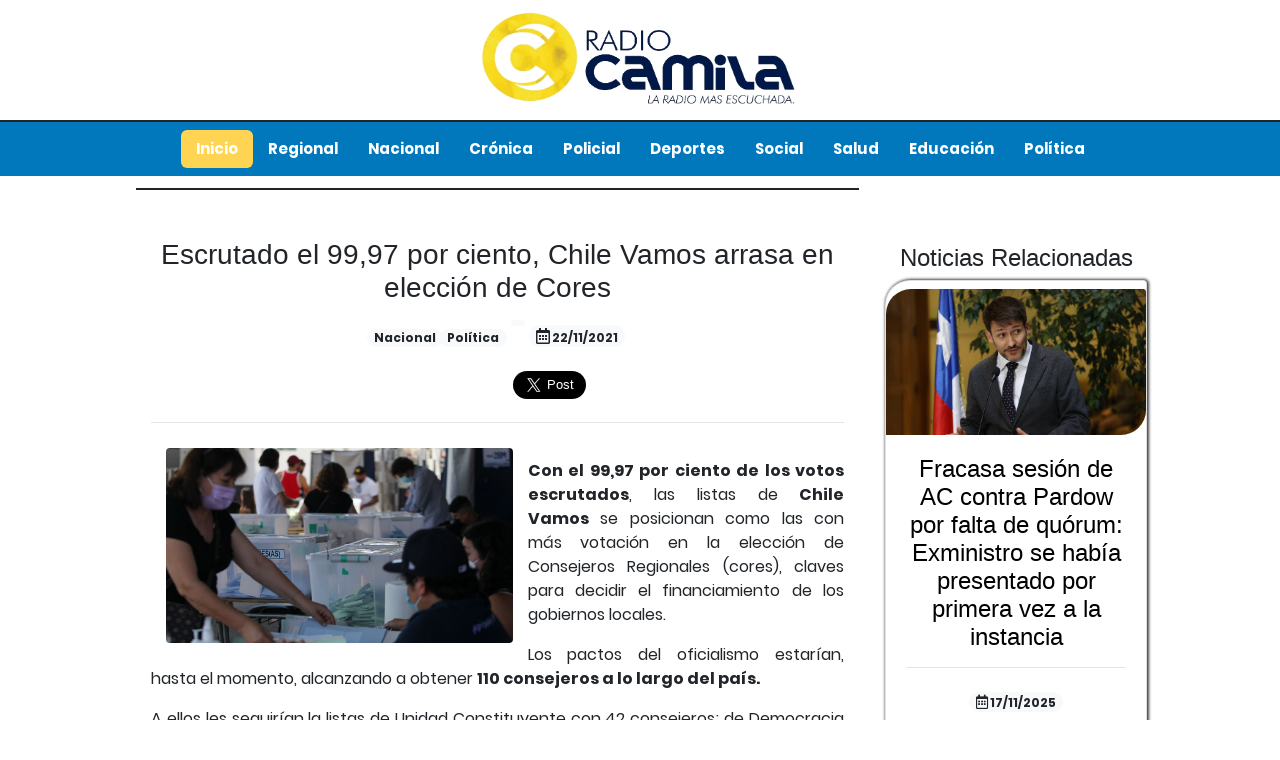

--- FILE ---
content_type: text/html; charset=UTF-8
request_url: https://radiocamilatv.cl/portal/views/noticia.php?codNoticia=MjU5Ng==
body_size: 15228
content:
<!DOCTYPE html>
<html lang="es">

<head>
    <meta charset="utf-8"/>
    <title>Escrutado el 99,97 por ciento, Chile Vamos arrasa en elección de Cores</title>
    
    <meta charset="utf-8">
    <meta name="viewport" content="width=device-width, initial-scale=1, shrink-to-fit=no">
    <meta http-equiv="x-ua-compatible" content="ie=edge">
    <meta property="og:image" content="https://www.radiocamilatv.cl/portal/core/controllers/Noticias/imagen/22-11-2021_13-05-06voto.jpg" />
  <meta property="og:url"           content="https://radiocamilatv.cl/portal/views/noticia.php?codNoticia=MjU5Ng==" />
  <meta property="og:type"          content="website" />
  <meta property="og:title"         content="Escrutado el 99,97 por ciento, Chile Vamos arrasa en elección de Cores" />
  <meta property="og:description"   content="Escrutado el 99,97 por ciento, Chile Vamos arrasa en elección de Cores" />
  <meta property="og:image"         content="https://www.radiocamilatv.cl/portal/core/controllers/Noticias/imagen/22-11-2021_13-05-06voto.jpg" /> 
  <link rel="shortcut icon" type="image/x-icon" href="../assets/img/logoRadio.ico" />
  <link rel="stylesheet" href="https://use.fontawesome.com/releases/v5.7.0/css/all.css">
  <link rel="stylesheet" href="https://cdnjs.cloudflare.com/ajax/libs/lightbox2/2.8.2/css/lightbox.min.css">
  <link href="../assets/css/bootstrap.min.css" rel="stylesheet">
    <link rel="stylesheet" href="../assets/css/stylePublico.css">
     <link rel="stylesheet" href="../assets/css/style.css?id=9784192847">
    <style type="text/css">
        p{
            text-align: justify!important;
        }
        p img{
            margin: 10px 10px 10px 10px!important;
        }
        p img{
            max-width: 100%!important;
            /*max-height: 430px!important;*/
        }
                .lb-image{
            max-height: 480px!important;
        }
       @media only screen and (max-width: 600px) {
            p img {
           max-width: 100%!important;
            max-height: 320px!important;
          }
}
    </style>
            <style type="text/css">
            .borderhr{
                -webkit-box-shadow:0px 0px 8px 0.7px rgba(0,0,0,0.75);;
 -moz-box-shadow:0px 0px 8px 0.7px rgba(0,0,0,0.75);
 box-shadow:0px 0px 8px 0.7px rgba(0,0,0,0.75);

  }
  .anchoDiv{
    height:  5px!important;
  }
}

        </style>
</head>
<body class="container">

<div class="text-center fixed-top bg-white">
    <a href="index.php">
        <img src="../assets/img/logoRadio.png" class="img-fluid banner disenioLogo" style="width: 350px;height: 120px"  alt="Responsive imag2e">
    </a>
<nav class="navbar navbar-expand-sm navbar-light" style="border-top: 2px solid;background: #0178bc!important;" data-toggle="affix">
    <div class="mx-auto d-sm-flex d-block flex-sm-nowrap">
        <a class="navbar-brand" href="#">Brand</a>
        <button class="navbar-toggler bg-white" type="button" data-toggle="collapse" data-target="#navbarsExample11" aria-expanded="false" aria-label="Toggle navigation">
            <span class="navbar-toggler-icon"></span>
        </button>
        <div class="collapse navbar-collapse text-center" id="navbarsExample11">
            <ul class="navbar-nav">
                <li class="nav-item active disenioActivo">
                    <a class="nav-link disenioHipervinculo" href="index.php">Inicio</a>
                </li>
                <li class="nav-item">
                    <a class="nav-link disenioHipervinculo" href="categoriaNoticia.php?codCategoria=MQ==">Regional</a>
                </li>
                <li class="nav-item">
                    <a class="nav-link disenioHipervinculo" href="categoriaNoticia.php?codCategoria=Mg==">Nacional</a>
                </li>
                <li class="nav-item">
                    <a class="nav-link disenioHipervinculo" href="categoriaNoticia.php?codCategoria=Mw==">Crónica</a>
                </li>
                <li class="nav-item">
                    <a class="nav-link disenioHipervinculo" href="categoriaNoticia.php?codCategoria=NA==">Policial</a>
                </li>
                <li class="nav-item">
                    <a class="nav-link disenioHipervinculo" href="categoriaNoticia.php?codCategoria=NQ==">Deportes</a>
                </li>
                <li class="nav-item">
                    <a class="nav-link disenioHipervinculo" href="categoriaNoticia.php?codCategoria=Ng==">Social</a>
                </li>
                <li class="nav-item">
                    <a class="nav-link disenioHipervinculo" href="categoriaNoticia.php?codCategoria=OQ==">Salud</a>
                </li>
                <li class="nav-item">
                    <a class="nav-link disenioHipervinculo" href="categoriaNoticia.php?codCategoria=MTA=">Educación</a>
                </li>
                <li class="nav-item">
                    <a class="nav-link disenioHipervinculo" href="categoriaNoticia.php?codCategoria=Nw==">Política</a>
                </li>
            </ul>
        </div>
    </div>
</nav>
</div>

    <div class="row m-2 "  >
        <div class="col-md-12 col-lg-9 col-sm-12 pr-5" id="cajaNoticiasMovil">
            <div class="row" style="margin-top: 180px!important;border-top:2px solid;">
                <div class="col-md-12">
                    <h3 class="text-center mt-5">Escrutado el 99,97 por ciento, Chile Vamos arrasa en elección de Cores</h3>
                    <div class="col-md-12 col-sm-12 text-center mt-2">
                        <p class="badge badge-pill badge-light" style="margin-left: -10px;"></p>
                            <p class='badge badge-pill badge-light' style='margin-left:-3px;'>Nacional</p><p class='badge badge-pill badge-light' style='margin-left:-3px;'>Política</p>                        <p class="badge badge-pill badge-light mt-2">
                                                    </p>
                        <p class="badge badge-pill badge-light mt-2"><i class='	far fa-calendar-alt' style='font-size:16px'></i> 22/11/2021</p>
                        <!--<p class="badge badge-pill badge-light mt-2">
                            <div class="fb-share-button" data-href="https://radiocamilatv.cl/portal/views/noticia.php?codNoticia=MjU5Ng==" data-layout="button" data-size="large"><a target="_blank" href="https://www.facebook.com/sharer/sharer.php?u=https://radiocamilatv.cl/portal/views/noticia.php?codNoticia=MjU5Ng==&amp;src=sdkpreparse" class="fb-xfbml-parse-ignore">Compartir</a></div>
                        </p>
                        <p class="badge badge-pill badge-light mt-2">
                            <a href="https://twitter.com/share?ref_src=twsrc%5Etfw" class="twitter-share-button" data-size="large" data-text="Escrutado el 99,97 por ciento, Chile Vamos arrasa en elección de Cores" data-url="https://radiocamilatv.cl/portal/views/noticia.php?codNoticia=MjU5Ng==" data-show-count="false">Tweet</a><script async src="https://platform.twitter.com/widgets.js" charset="utf-8"></script>
                        </p>-->
                        <!--<p class="badge badge-pill badge-light mt-2"><i class="fab fa-whatsapp" aria-hidden="true" style='font-size:16px;color: #25D366;'></i></p>-->

                    </div>
                    </div>
                </div>
                <div class="row justify-content-center">
                        <div class="col-lg-2 col-md-6 mt-2">
                                <div class="fb-share-button" data-href="https://radiocamilatv.cl/portal/views/noticia.php?codNoticia=MjU5Ng==" data-layout="button" data-size="large"><a target="_blank" href="https://www.facebook.com/sharer/sharer.php?u=https://radiocamilatv.cl/portal/views/noticia.php?codNoticia=MjU5Ng==&amp;src=sdkpreparse" class="fb-xfbml-parse-ignore">Compartir</a></div>
                            
                        </div>
                        <div class="col-lg-2 col-md-6 mt-2">
                                <a href="https://twitter.com/share?ref_src=twsrc%5Etfw" class="twitter-share-button" data-size="large" data-text="Escrutado el 99,97 por ciento, Chile Vamos arrasa en elección de Cores" data-url="https://radiocamilatv.cl/portal/views/noticia.php?codNoticia=MjU5Ng==" data-show-count="false">Tweet</a><script async src="https://platform.twitter.com/widgets.js" charset="utf-8"></script>
                            
                        </div>

                <div class="col-md-12">
                    
                </div>
            </div>
            <hr>
            <div class="row">
                <div class="col-md-12 col-sm-12 text-left mt-1">
                    <img src="../core/controllers/Noticias/imagen/22-11-2021_13-05-06voto.jpg" id="imagenPrincipal" class="rounded w-50" hspace="15"  vspace="5" style="float: left;">
                    <p class="ml-3 text-justify" style="margin-left: 15px;"><p><strong>Con el&nbsp;99,97&nbsp;por ciento de los votos escrutados</strong>, las listas de<strong>&nbsp;Chile Vamos</strong>&nbsp;se posicionan como las con m&aacute;s votaci&oacute;n en la elecci&oacute;n de Consejeros Regionales (cores), claves para decidir el financiamiento de los gobiernos locales.&nbsp;</p>

<p>Los pactos del oficialismo estar&iacute;an, hasta el momento, alcanzando a obtener&nbsp;<strong>110 consejeros a lo largo del pa&iacute;s.&nbsp;</strong></p>

<p>A ellos les seguir&iacute;an la listas de Unidad Constituyente con 42 consejeros; de Democracia Ciudadana (DC) con 36;&nbsp;Frente Amplio con 25;&nbsp;Por un Chile Digno (IND-PC) con 24, y Partido de la Gente con 22.&nbsp;</p>

<p>M&aacute;s atr&aacute;s quedan el Partido Republicano con 15, los pactos de Cambio Radical Progresista (PR-IND) con 12; los Regionalistas Verdes con 7; adem&aacute;s de Ecologistas e Independientes con 6 consejeros, y otros independientes con 3 puestos.&nbsp;</p>
</p>
                </div>
            </div>
            <hr>
            <hr>
                    <hr>

        </div>
        <hr>
        <div class="col-md-3 col-lg-3 col-sm-3 p-2">
            <div class="row" style="margin-top: 180px!important;">
                <div class="col-md-12">
                    <h4 class="mt-5">Noticias Relacionadas</h4>
                </div>
            </div>
            <div class="row pr-1">
                                       
                  
                <div class="card mb-3 justify-content-center cartaColorHover" style='-webkit-box-shadow: 1px 0px 3px 1px rgba(0,0,0,0.75);box-shadow: 1px 0px 3px 1px rgba(0,0,0,0.75);'>
                         <a href="noticia.php?codNoticia=MjAyODg=">
                            <div class="overlay">
                               
                        <div class="text"><i class="fas fa-link"  style="font-size:24px;color:white" aria-hidden="true"></i>Leer Noticia
                        
                        </div>
                    
                    </div>
                    <img class="card-img-top mt-2" src="../core/controllers/Noticias/imagen/17-11-2025_20-35-54pardow.jpg">
                    <div class="card-body">
                        <h4 class="card-title text-center " style="color:black!important;">Fracasa sesión de AC contra Pardow por falta de quórum: Exministro se había presentado por primera vez a la instancia</h4>
                        <hr>
                        <div class="col-sm-12 col-md-12 text-center mt-2">
                            
                            <p class="badge badge-pill badge-light mt-2"><i class=" far fa-calendar-alt" style="font-size:14px" aria-hidden="true"></i> 17/11/2025</p>

                        </div>


                    </div>
                    </a>
                </div>
                                       
                  
                <div class="card mb-3 justify-content-center cartaColorHover" style='-webkit-box-shadow: 1px 0px 3px 1px rgba(0,0,0,0.75);box-shadow: 1px 0px 3px 1px rgba(0,0,0,0.75);'>
                         <a href="noticia.php?codNoticia=MTc4NDc=">
                            <div class="overlay">
                               
                        <div class="text"><i class="fas fa-link"  style="font-size:24px;color:white" aria-hidden="true"></i>Leer Noticia
                        
                        </div>
                    
                    </div>
                    <img class="card-img-top mt-2" src="../core/controllers/Noticias/imagen/16-04-2025_17-43-29160425-fotos-fiscalizaciónitata(3).jpeg">
                    <div class="card-body">
                        <h4 class="card-title text-center " style="color:black!important;">Autoridades refuerzan fiscalizaciones y llamado a una conducción responsable en Semana Santa</h4>
                        <hr>
                        <div class="col-sm-12 col-md-12 text-center mt-2">
                            
                            <p class="badge badge-pill badge-light mt-2"><i class=" far fa-calendar-alt" style="font-size:14px" aria-hidden="true"></i> 16/04/2025</p>

                        </div>


                    </div>
                    </a>
                </div>
                

            </div>
        </div>
    </div>
    <hr>
           
        </div>


<script src="../assets/js/jquery-3.5.1.min.js"></script>
<script src="../assets/js/bootstrap.min.js"></script>
<script src='https://kit.fontawesome.com/a076d05399.js'></script>
<script src="https://cdnjs.cloudflare.com/ajax/libs/lightbox2/2.8.2/js/lightbox.min.js"></script>
<script src="https://cdn.jsdelivr.net/npm/sweetalert2@9"></script>
<script src="../assets/js/verificarSesionPublico.js?id=93713"></script>

<script>
    function abrirEnlaceRelacionada(codNoticia){
    location.href="noticia.php?codNoticia="+codNoticia;
}

</script>
<script type="text/javascript">
            $(document).ready(function(){
                if( /Android|webOS|iPhone|iPad|iPod|BlackBerry|IEMobile|Opera Mini/i.test(navigator.userAgent) ) {
                   $('.disenioLogo').css({'width' : '200px' , 'height' : '70px'});
                   $('#imagenPrincipal').addClass("w-100");
                   $('table').addClass('table table-responsive table-bordered');
                     $('table').css({'width' : 'auto' });
                }
            });
</script>
<!-- Global site tag (gtag.js) - Google Analytics -->
<script async src="https://www.googletagmanager.com/gtag/js?id=G-2PV9G0PWTP"></script>
<script>
  window.dataLayer = window.dataLayer || [];
  function gtag(){dataLayer.push(arguments);}
  gtag('js', new Date());

  gtag('config', 'G-2PV9G0PWTP');
</script>
<div id="fb-root"></div>
<script async defer crossorigin="anonymous" src="https://connect.facebook.net/es_ES/sdk.js#xfbml=1&version=v11.0&appId=855161722103972&autoLogAppEvents=1" nonce="zCTkFUyM"></script>
<div id="fb-root"></div>
<script>(function(d, s, id) {
var js, fjs = d.getElementsByTagName(s)[0];
if (d.getElementById(id)) return;
js = d.createElement(s); js.id = id;
js.src = "https://connect.facebook.net/en_US/sdk.js#xfbml=1&version=v3.0";
fjs.parentNode.insertBefore(js, fjs);
}(document, 'script', 'facebook-jssdk'));</script>

</body>


</html>

--- FILE ---
content_type: text/html; charset=UTF-8
request_url: https://radiocamilatv.cl/portal/core/controllers/Usuario/controllersUsuario.php
body_size: 99
content:
[{"nombreCompleto":" "}]

--- FILE ---
content_type: text/css
request_url: https://radiocamilatv.cl/portal/assets/css/stylePublico.css
body_size: 21765
content:
.b-0 {
    bottom: 0;
}
.bg-shadow {
    background: rgba(76, 76, 76, 0);
    background: -webkit-gradient(left top, left bottom, color-stop(0%, rgba(179, 171, 171, 0)), color-stop(49%, rgba(48, 48, 48, 0.37)), color-stop(100%, rgba(19, 19, 19, 0.8)));
    background: linear-gradient(to bottom, rgba(179, 171, 171, 0) 0%, rgba(48, 48, 48, 0.71) 49%, rgba(19, 19, 19, 0.8) 100%);
    filter: progid:DXImageTransform.Microsoft.gradient( startColorstr='#4c4c4c', endColorstr='#131313', GradientType=0 );
}
.top-indicator {
    right: 0;
    top: 1rem;
    bottom: inherit;
    left: inherit;
    margin-right: 1rem;
}
.overflow {
    position: relative;
    overflow: hidden;
}
.zoom img {
    transition: all 0.2s linear;
}
.zoom:hover img {
    -webkit-transform: scale(1.1);
    transform: scale(1.1);
}

h1,h2,h3,h4,h5{
    font-family: 'Montserrat', sans-serif;
}
a, a:hover, .btn{outline:none!important;}
.btn-search{background: #FD3A13; border-color: #FD3A13; color: #fff; padding: 7px 10px}
.btn-search:hover{background: #ca1b1b; border-color: #ca1b1b}
section{padding: 30px 0; float: left; width: 100%}
.card{float: left; width:100%}
.navbar {border: medium none; float: left; margin-bottom: 0px; width: 100%;  border-radius: 0}
.title-large {font-size: 20px; margin: 10px 0 5px; line-height: 27px; color: #141517;}
.title-small { color: #141517; font-size: 16px; font-weight: 400; line-height: 23px; margin: 6px 0 0;}
.title-x-small {font-size: 18px; margin: 0px;}
.title-large a, .title-small a, .title-x-small a{color: inherit}
.banner-sec{float: left; width: 100%; background: #EBEBEB}
.card-block{padding:0 10px 10px;}
.card-text{margin: 0}
.text-time{color: #ff0000; font-weight: 600;}
.banner-sec .card-img-overlay{padding: 0; top: 3px; left: 7px; height: 20%}

header{float: left; width:100%}
.small-top{ border-bottom: 1px solid #2b2b2b;float: left; width: 100%; background: #000}
.small-top .social-icon{float: right;}
.small-top .social-icon a {border-left: 1px solid #2b2b2b; color: #ca1b1b; float: left; padding: 6px 13px;}
.small-top .social-icon a:last-child {border-right: 1px solid #2b2b2b;}
.small-top .social-icon a:hover {color:#FD3A13; text-decoration: none;}
.small-top .date-sec {font-size: 13px; font-weight: 600; float: left; margin-top: 4px; color: #898989}
.top-head{background: #141517; width: 100%; float: left; height: 100px;}
.top-head h1 {color: #fff; font-size: 36px; font-weight: 600; margin: 18px 0 0;}
.top-head small{float: left; width: 100%; font-size: 14px; color: #c0c0c0; margin-top: 5px; margin-left: 5px;}
.top-head .admin-bar {text-align: right; margin-top: 22px;}
.top-head .admin-bar a {color: #fff; line-height: 49px; position: relative; padding:0 7px;}
.top-head .admin-bar a:hover{color: #ff0000}
.top-head .admin-bar a i{margin-right: 6px;}
.top-head .admin-bar .ping {background: #ff0000; border: 3px solid #141517; border-radius: 50%; height: 14px; position: absolute; right: 3px;    top: 13px; width: 14px; z-index: 1;}
.top-head .admin-bar img {float: right; height: 50px; width: 50px; margin-left: 18px;}
.top-nav{background: #fff; padding: 0; border-bottom: 1px solid #dbdbdb}
.top-nav .nav-link {padding-bottom: 0.7rem; padding-top: 0.7rem;}
.top-nav .navbar-nav .nav-item + .nav-item{margin-left:0}
.top-nav li a{color: #141517; text-transform: uppercase; font-size: 14px; font-weight: 700; padding: 0 10px; border-bottom: 2px solid #fff}
.top-nav li a:hover, .top-nav li a:focus, .top-nav li.active a{color: #141517; background: #ffd452; border-bottom: 2px solid #FD3A13 }
.top-nav .form-control{border-color: #fff}
.navbar-toggle{background: #fff;}
.navbar-toggle .icon-bar{background:#0A2E61; }
.navbar-brand{display: none;}

.top-slider .carousel-indicators{bottom: 0}
.top-slider .carousel-indicators li{border:1px solid #000;}
.top-slider .carousel-indicators .active{background:#000;}


.side-bar .nav-tabs{border-bottom:none;}
.side-bar .nav-tabs .nav-link {color: #aeaeae; text-transform: uppercase; border: none;}
.side-bar .nav-tabs .nav-link.active, .side-bar .nav-tabs .nav-link:hover{border-bottom:2px solid #ff0000;  text-transform: uppercase; color: #222}
.sidebar-tabing .media{margin-top: 20px}
.sidebar-tabing img{width: 120px;height: 100px;}
.sidebar-tabing .title-small {line-height: 23px; margin-top: 5px; font-size: 18px}

#search {float: right; margin-top: 9px; width: 250px;}
.search {padding: 5px 0; width: 230px; height: 30px; position: relative; left: 10px; float: left; line-height: 22px;}
.search input {background: #d0d0d0; border: medium none; border-radius: 3px 0 0 3px; float: left; height: 36px; line-height: 18px; margin-left: 210px; padding: 0 9px; position: absolute; top: -3px; width: 0; -webkit-transition: all 0.7s ease-in-out; -moz-transition: all 0.7s ease-in-out;
    -o-transition: all 0.7s ease-in-out; transition: all 0.7s ease-in-out;}
.search:hover input, .search input:focus { width: 200px; margin-left: 0px; background: #d0d0d0;}
.top-nav .btn {position: absolute;right: 0;top: -3px;border-radius:3px;}

.banner-sec{float: left; width:100%;}
.banner-sec .news-block{margin-bottom: 20px}
.banner-sec .news-block:last-child{margin-bottom: 0px}
.banner-sec .news-des {margin-bottom: 5px;}
.banner-sec .title-large{margin: 18px 0 0}
.banner-sec .time{margin-top: 0px; font-size: 13px;}
.banner-sec .carousel-control.left, .banner-sec .carousel-control.right{background: none;}
.banner-sec .card{margin-bottom:20px;}

.section-01{float: left; width: 100%;  border-top: 1px solid #d5d5d5; border-bottom: 1px solid #d5d5d5}
.section-01 .heading-large {border-bottom: 2px solid #222; color: #222; float: left; width: 100%; padding:0 0 6px; margin:0 0 18px; text-align: left;}
.section-01 .heading-large::before, .section-01 .heading-large::after{background: transparent;}
.section-01 .heading-small {border-bottom: 2px solid #222; color: #222; float: left; margin: 7px 0 0; width: 100%; padding-bottom: 10px; font-size: 18px }
.section-01 .title-small {margin-bottom: 5px; font-size:17px }
.section-01 .news-block{border-bottom: 1px dashed #000; padding-bottom: 30px; border: none;}
.section-01 aside > .news-block{border-bottom: 1px dashed #000; padding-bottom: 19px;}
.section-01 aside > .news-block:last-child{border-bottom: none; margin-bottom: 20px}
.section-01 .card{border: none;}
.section-01 .card-block{padding: 10px 0;}
.section-01 .video-sec {float: left; margin-top: 30px; width: 100%;}
.section-01 .video-block {float: left; margin-top: 20px; width: 100%;}

.action-sec{width:100%; float:left; background:#222}
.action-box{float:left; width:100%; text-align:center;}
.action-box h2{color:#fff; font-size:20px;}


.navbar-new-top{
    background: #fff;
}
.navbar-brand{
    font-weight: 600;
}
.navbar-brand img{
    width: 20%;
}
.navbar-new-top ul{
    margin-right: 9%;
}
.navbar-new-top ul li{
    margin-right: 8%;
}
.navbar-new-bottom{
    background-color: #f7f7f7;
    box-shadow: 0 5px 6px -2px rgba(0,0,0,.3);
    border-top: 1px solid #e0e0e0;
    margin-top: 4%;
    height: 40px;
}
.navbar-new-bottom ul li{
    margin-left: 2%;
    margin-right: 2%;
}
.navbar-nav .nav-item a {
    color: #333;
    font-size: 14px;
    font-weight: 600;
    transition: 1s ease;
}
.navbar-nav .nav-item a:hover{
    color: #0062cc;
}
.dropdown-menu.show{
    background: #f8f9fa;
    border-radius: 0;
}
.header-btn{
    width: 161%;
    border: none;
    border-radius: 1rem;
    padding: 8%;
    background: #0062cc;
    color: #fff;
    font-weight: 700;
    font-size: 13px;
    cursor: pointer;
}

ul li{
    padding: 0px 7px 0px 7px;

}
.disenioActivo{
    border-radius: 6px;
    background: #ffd452;
}
.disenioHipervinculo{
    font-weight: 700 !important;
    font-size: 15px !important;
    color:white!important;
}

/* poppins-100 - latin */
@font-face {
    font-family: 'Poppins';
    font-style: normal;
    font-weight: 100;
    src: url('../fonts/poppins/poppins-v5-latin-100.eot'); /* IE9 Compat Modes */
    src: local('Poppins Thin'), local('Poppins-Thin'),
    url('../fonts/poppins/poppins-v5-latin-100.eot?#iefix') format('embedded-opentype'), /* IE6-IE8 */
    url('../fonts/poppins/poppins-v5-latin-100.woff2') format('woff2'), /* Super Modern Browsers */
    url('../fonts/poppins/poppins-v5-latin-100.woff') format('woff'), /* Modern Browsers */
    url('../fonts/poppins/poppins-v5-latin-100.ttf') format('truetype'), /* Safari, Android, iOS */
    url('../fonts/poppins/poppins-v5-latin-100.svg#Poppins') format('svg'); /* Legacy iOS */
}
/* poppins-200 - latin */
@font-face {
    font-family: 'Poppins';
    font-style: normal;
    font-weight: 200;
    src: url('../fonts/poppins/poppins-v5-latin-200.eot'); /* IE9 Compat Modes */
    src: local('Poppins ExtraLight'), local('Poppins-ExtraLight'),
    url('../fonts/poppins/poppins-v5-latin-200.eot?#iefix') format('embedded-opentype'), /* IE6-IE8 */
    url('../fonts/poppins/poppins-v5-latin-200.woff2') format('woff2'), /* Super Modern Browsers */
    url('../fonts/poppins/poppins-v5-latin-200.woff') format('woff'), /* Modern Browsers */
    url('../fonts/poppins/poppins-v5-latin-200.ttf') format('truetype'), /* Safari, Android, iOS */
    url('../fonts/poppins/poppins-v5-latin-200.svg#Poppins') format('svg'); /* Legacy iOS */
}
/* poppins-200italic - latin */
@font-face {
    font-family: 'Poppins';
    font-style: italic;
    font-weight: 200;
    src: url('../fonts/poppins/poppins-v5-latin-200italic.eot'); /* IE9 Compat Modes */
    src: local('Poppins ExtraLight Italic'), local('Poppins-ExtraLightItalic'),
    url('../fonts/poppins/poppins-v5-latin-200italic.eot?#iefix') format('embedded-opentype'), /* IE6-IE8 */
    url('../fonts/poppins/poppins-v5-latin-200italic.woff2') format('woff2'), /* Super Modern Browsers */
    url('../fonts/poppins/poppins-v5-latin-200italic.woff') format('woff'), /* Modern Browsers */
    url('../fonts/poppins/poppins-v5-latin-200italic.ttf') format('truetype'), /* Safari, Android, iOS */
    url('../fonts/poppins/poppins-v5-latin-200italic.svg#Poppins') format('svg'); /* Legacy iOS */
}
/* poppins-100italic - latin */
@font-face {
    font-family: 'Poppins';
    font-style: italic;
    font-weight: 100;
    src: url('../fonts/poppins/poppins-v5-latin-100italic.eot'); /* IE9 Compat Modes */
    src: local('Poppins Thin Italic'), local('Poppins-ThinItalic'),
    url('../fonts/poppins/poppins-v5-latin-100italic.eot?#iefix') format('embedded-opentype'), /* IE6-IE8 */
    url('../fonts/poppins/poppins-v5-latin-100italic.woff2') format('woff2'), /* Super Modern Browsers */
    url('../fonts/poppins/poppins-v5-latin-100italic.woff') format('woff'), /* Modern Browsers */
    url('../fonts/poppins/poppins-v5-latin-100italic.ttf') format('truetype'), /* Safari, Android, iOS */
    url('../fonts/poppins/poppins-v5-latin-100italic.svg#Poppins') format('svg'); /* Legacy iOS */
}
/* poppins-300 - latin */
@font-face {
    font-family: 'Poppins';
    font-style: normal;
    font-weight: 300;
    src: url('../fonts/poppins/poppins-v5-latin-300.eot'); /* IE9 Compat Modes */
    src: local('Poppins Light'), local('Poppins-Light'),
    url('../fonts/poppins/poppins-v5-latin-300.eot?#iefix') format('embedded-opentype'), /* IE6-IE8 */
    url('../fonts/poppins/poppins-v5-latin-300.woff2') format('woff2'), /* Super Modern Browsers */
    url('../fonts/poppins/poppins-v5-latin-300.woff') format('woff'), /* Modern Browsers */
    url('../fonts/poppins/poppins-v5-latin-300.ttf') format('truetype'), /* Safari, Android, iOS */
    url('../fonts/poppins/poppins-v5-latin-300.svg#Poppins') format('svg'); /* Legacy iOS */
}
/* poppins-300italic - latin */
@font-face {
    font-family: 'Poppins';
    font-style: italic;
    font-weight: 300;
    src: url('../fonts/poppins/poppins-v5-latin-300italic.eot'); /* IE9 Compat Modes */
    src: local('Poppins Light Italic'), local('Poppins-LightItalic'),
    url('../fonts/poppins/poppins-v5-latin-300italic.eot?#iefix') format('embedded-opentype'), /* IE6-IE8 */
    url('../fonts/poppins/poppins-v5-latin-300italic.woff2') format('woff2'), /* Super Modern Browsers */
    url('../fonts/poppins/poppins-v5-latin-300italic.woff') format('woff'), /* Modern Browsers */
    url('../fonts/poppins/poppins-v5-latin-300italic.ttf') format('truetype'), /* Safari, Android, iOS */
    url('../fonts/poppins/poppins-v5-latin-300italic.svg#Poppins') format('svg'); /* Legacy iOS */
}
/* poppins-regular - latin */
@font-face {
    font-family: 'Poppins';
    font-style: normal;
    font-weight: 400;
    src: url('../fonts/poppins/poppins-v5-latin-regular.eot'); /* IE9 Compat Modes */
    src: local('Poppins Regular'), local('Poppins-Regular'),
    url('../fonts/poppins/poppins-v5-latin-regular.eot?#iefix') format('embedded-opentype'), /* IE6-IE8 */
    url('../fonts/poppins/poppins-v5-latin-regular.woff2') format('woff2'), /* Super Modern Browsers */
    url('../fonts/poppins/poppins-v5-latin-regular.woff') format('woff'), /* Modern Browsers */
    url('../fonts/poppins/poppins-v5-latin-regular.ttf') format('truetype'), /* Safari, Android, iOS */
    url('../fonts/poppins/poppins-v5-latin-regular.svg#Poppins') format('svg'); /* Legacy iOS */
}
/* poppins-italic - latin */
@font-face {
    font-family: 'Poppins';
    font-style: italic;
    font-weight: 400;
    src: url('../fonts/poppins/poppins-v5-latin-italic.eot'); /* IE9 Compat Modes */
    src: local('Poppins Italic'), local('Poppins-Italic'),
    url('../fonts/poppins/poppins-v5-latin-italic.eot?#iefix') format('embedded-opentype'), /* IE6-IE8 */
    url('../fonts/poppins/poppins-v5-latin-italic.woff2') format('woff2'), /* Super Modern Browsers */
    url('../fonts/poppins/poppins-v5-latin-italic.woff') format('woff'), /* Modern Browsers */
    url('../fonts/poppins/poppins-v5-latin-italic.ttf') format('truetype'), /* Safari, Android, iOS */
    url('../fonts/poppins/poppins-v5-latin-italic.svg#Poppins') format('svg'); /* Legacy iOS */
}
/* poppins-500 - latin */
@font-face {
    font-family: 'Poppins';
    font-style: normal;
    font-weight: 500;
    src: url('../fonts/poppins/poppins-v5-latin-500.eot'); /* IE9 Compat Modes */
    src: local('Poppins Medium'), local('Poppins-Medium'),
    url('../fonts/poppins/poppins-v5-latin-500.eot?#iefix') format('embedded-opentype'), /* IE6-IE8 */
    url('../fonts/poppins/poppins-v5-latin-500.woff2') format('woff2'), /* Super Modern Browsers */
    url('../fonts/poppins/poppins-v5-latin-500.woff') format('woff'), /* Modern Browsers */
    url('../fonts/poppins/poppins-v5-latin-500.ttf') format('truetype'), /* Safari, Android, iOS */
    url('../fonts/poppins/poppins-v5-latin-500.svg#Poppins') format('svg'); /* Legacy iOS */
}
/* poppins-500italic - latin */
@font-face {
    font-family: 'Poppins';
    font-style: italic;
    font-weight: 500;
    src: url('../fonts/poppins/poppins-v5-latin-500italic.eot'); /* IE9 Compat Modes */
    src: local('Poppins Medium Italic'), local('Poppins-MediumItalic'),
    url('../fonts/poppins/poppins-v5-latin-500italic.eot?#iefix') format('embedded-opentype'), /* IE6-IE8 */
    url('../fonts/poppins/poppins-v5-latin-500italic.woff2') format('woff2'), /* Super Modern Browsers */
    url('../fonts/poppins/poppins-v5-latin-500italic.woff') format('woff'), /* Modern Browsers */
    url('../fonts/poppins/poppins-v5-latin-500italic.ttf') format('truetype'), /* Safari, Android, iOS */
    url('../fonts/poppins/poppins-v5-latin-500italic.svg#Poppins') format('svg'); /* Legacy iOS */
}
/* poppins-600 - latin */
@font-face {
    font-family: 'Poppins';
    font-style: normal;
    font-weight: 600;
    src: url('../fonts/poppins/poppins-v5-latin-600.eot'); /* IE9 Compat Modes */
    src: local('Poppins SemiBold'), local('Poppins-SemiBold'),
    url('../fonts/poppins/poppins-v5-latin-600.eot?#iefix') format('embedded-opentype'), /* IE6-IE8 */
    url('../fonts/poppins/poppins-v5-latin-600.woff2') format('woff2'), /* Super Modern Browsers */
    url('../fonts/poppins/poppins-v5-latin-600.woff') format('woff'), /* Modern Browsers */
    url('../fonts/poppins/poppins-v5-latin-600.ttf') format('truetype'), /* Safari, Android, iOS */
    url('../fonts/poppins/poppins-v5-latin-600.svg#Poppins') format('svg'); /* Legacy iOS */
}
/* poppins-600italic - latin */
@font-face {
    font-family: 'Poppins';
    font-style: italic;
    font-weight: 600;
    src: url('../fonts/poppins/poppins-v5-latin-600italic.eot'); /* IE9 Compat Modes */
    src: local('Poppins SemiBold Italic'), local('Poppins-SemiBoldItalic'),
    url('../fonts/poppins/poppins-v5-latin-600italic.eot?#iefix') format('embedded-opentype'), /* IE6-IE8 */
    url('../fonts/poppins/poppins-v5-latin-600italic.woff2') format('woff2'), /* Super Modern Browsers */
    url('../fonts/poppins/poppins-v5-latin-600italic.woff') format('woff'), /* Modern Browsers */
    url('../fonts/poppins/poppins-v5-latin-600italic.ttf') format('truetype'), /* Safari, Android, iOS */
    url('../fonts/poppins/poppins-v5-latin-600italic.svg#Poppins') format('svg'); /* Legacy iOS */
}
/* poppins-700 - latin */
@font-face {
    font-family: 'Poppins';
    font-style: normal;
    font-weight: 700;
    src: url('../fonts/poppins/poppins-v5-latin-700.eot'); /* IE9 Compat Modes */
    src: local('Poppins Bold'), local('Poppins-Bold'),
    url('../fonts/poppins/poppins-v5-latin-700.eot?#iefix') format('embedded-opentype'), /* IE6-IE8 */
    url('../fonts/poppins/poppins-v5-latin-700.woff2') format('woff2'), /* Super Modern Browsers */
    url('../fonts/poppins/poppins-v5-latin-700.woff') format('woff'), /* Modern Browsers */
    url('../fonts/poppins/poppins-v5-latin-700.ttf') format('truetype'), /* Safari, Android, iOS */
    url('../fonts/poppins/poppins-v5-latin-700.svg#Poppins') format('svg'); /* Legacy iOS */
}
/* poppins-700italic - latin */
@font-face {
    font-family: 'Poppins';
    font-style: italic;
    font-weight: 700;
    src: url('../fonts/poppins/poppins-v5-latin-700italic.eot'); /* IE9 Compat Modes */
    src: local('Poppins Bold Italic'), local('Poppins-BoldItalic'),
    url('../fonts/poppins/poppins-v5-latin-700italic.eot?#iefix') format('embedded-opentype'), /* IE6-IE8 */
    url('../fonts/poppins/poppins-v5-latin-700italic.woff2') format('woff2'), /* Super Modern Browsers */
    url('../fonts/poppins/poppins-v5-latin-700italic.woff') format('woff'), /* Modern Browsers */
    url('../fonts/poppins/poppins-v5-latin-700italic.ttf') format('truetype'), /* Safari, Android, iOS */
    url('../fonts/poppins/poppins-v5-latin-700italic.svg#Poppins') format('svg'); /* Legacy iOS */
}
/* poppins-800 - latin */
@font-face {
    font-family: 'Poppins';
    font-style: normal;
    font-weight: 800;
    src: url('../fonts/poppins/poppins-v5-latin-800.eot'); /* IE9 Compat Modes */
    src: local('Poppins ExtraBold'), local('Poppins-ExtraBold'),
    url('../fonts/poppins/poppins-v5-latin-800.eot?#iefix') format('embedded-opentype'), /* IE6-IE8 */
    url('../fonts/poppins/poppins-v5-latin-800.woff2') format('woff2'), /* Super Modern Browsers */
    url('../fonts/poppins/poppins-v5-latin-800.woff') format('woff'), /* Modern Browsers */
    url('../fonts/poppins/poppins-v5-latin-800.ttf') format('truetype'), /* Safari, Android, iOS */
    url('../fonts/poppins/poppins-v5-latin-800.svg#Poppins') format('svg'); /* Legacy iOS */
}
/* poppins-800italic - latin */
@font-face {
    font-family: 'Poppins';
    font-style: italic;
    font-weight: 800;
    src: url('../fonts/poppins/poppins-v5-latin-800italic.eot'); /* IE9 Compat Modes */
    src: local('Poppins ExtraBold Italic'), local('Poppins-ExtraBoldItalic'),
    url('../fonts/poppins/poppins-v5-latin-800italic.eot?#iefix') format('embedded-opentype'), /* IE6-IE8 */
    url('../fonts/poppins/poppins-v5-latin-800italic.woff2') format('woff2'), /* Super Modern Browsers */
    url('../fonts/poppins/poppins-v5-latin-800italic.woff') format('woff'), /* Modern Browsers */
    url('../fonts/poppins/poppins-v5-latin-800italic.ttf') format('truetype'), /* Safari, Android, iOS */
    url('../fonts/poppins/poppins-v5-latin-800italic.svg#Poppins') format('svg'); /* Legacy iOS */
}
/* poppins-900 - latin */
@font-face {
    font-family: 'Poppins';
    font-style: normal;
    font-weight: 900;
    src: url('../fonts/poppins/poppins-v5-latin-900.eot'); /* IE9 Compat Modes */
    src: local('Poppins Black'), local('Poppins-Black'),
    url('../fonts/poppins/poppins-v5-latin-900.eot?#iefix') format('embedded-opentype'), /* IE6-IE8 */
    url('../fonts/poppins/poppins-v5-latin-900.woff2') format('woff2'), /* Super Modern Browsers */
    url('../fonts/poppins/poppins-v5-latin-900.woff') format('woff'), /* Modern Browsers */
    url('../fonts/poppins/poppins-v5-latin-900.ttf') format('truetype'), /* Safari, Android, iOS */
    url('../fonts/poppins/poppins-v5-latin-900.svg#Poppins') format('svg'); /* Legacy iOS */
}
/* poppins-900italic - latin */
@font-face {
    font-family: 'Poppins';
    font-style: italic;
    font-weight: 900;
    src: url('../fonts/poppins/poppins-v5-latin-900italic.eot'); /* IE9 Compat Modes */
    src: local('Poppins Black Italic'), local('Poppins-BlackItalic'),
    url('../fonts/poppins/poppins-v5-latin-900italic.eot?#iefix') format('embedded-opentype'), /* IE6-IE8 */
    url('../fonts/poppins/poppins-v5-latin-900italic.woff2') format('woff2'), /* Super Modern Browsers */
    url('../fonts/poppins/poppins-v5-latin-900italic.woff') format('woff'), /* Modern Browsers */
    url('../fonts/poppins/poppins-v5-latin-900italic.ttf') format('truetype'), /* Safari, Android, iOS */
    url('../fonts/poppins/poppins-v5-latin-900italic.svg#Poppins') format('svg'); /* Legacy iOS */
}
body{
    background: #fff;
    font-weight: 400;
    line-height: 1.5;
    font-family: 'Poppins', sans-serif !important;

}

--- FILE ---
content_type: application/javascript
request_url: https://radiocamilatv.cl/portal/assets/js/verificarSesionPublico.js?id=93713
body_size: 836
content:
function verificarSesionUsuario(){
    $.ajax({
        data:"action=verificarSesionUsuario",
            url:'../core/controllers/Usuario/controllersUsuario.php',
            type:'POST',
            dataType:'JSON',
            success:function(resp){
                $.each(resp,function(i,item){
                    if(!item.nombreCompleto.trim() || 0 === item.nombreCompleto.trim().length){
                        $('.abrirEnlace').html("<i class='fas fa-user-lock ' style='font-size:24px;margin-right: 10px'></i>einloggen");
                    }else{
                        $('.abrirEnlace').html("<i class='fas fa-user-lock ' style='font-size:24px;margin-right: 10px'></i>"+item.nombreCompleto);
                    }
                });
            }
    });
}

$(document).ready(function(){
    verificarSesionUsuario();
});